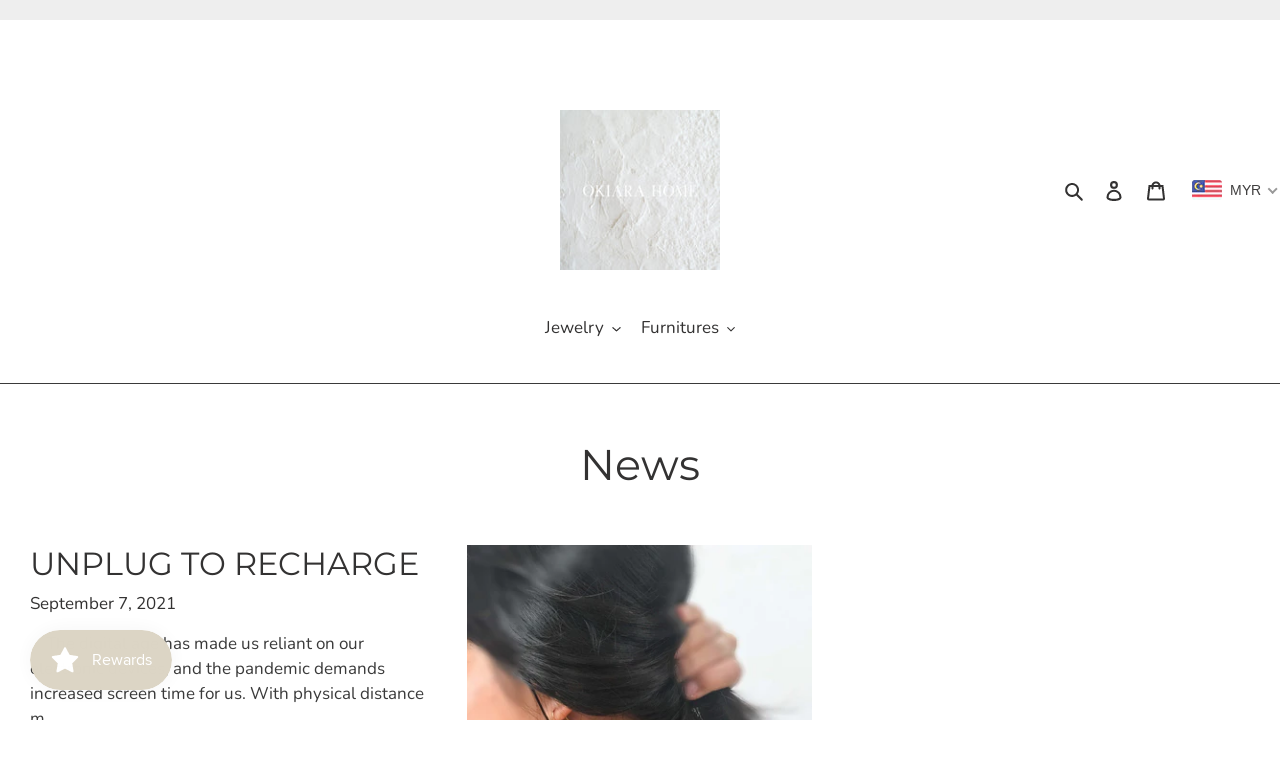

--- FILE ---
content_type: text/html; charset=utf-8
request_url: https://www.google.com/recaptcha/api2/aframe
body_size: 267
content:
<!DOCTYPE HTML><html><head><meta http-equiv="content-type" content="text/html; charset=UTF-8"></head><body><script nonce="NEemt-94fJFUjafpJ7Tt_Q">/** Anti-fraud and anti-abuse applications only. See google.com/recaptcha */ try{var clients={'sodar':'https://pagead2.googlesyndication.com/pagead/sodar?'};window.addEventListener("message",function(a){try{if(a.source===window.parent){var b=JSON.parse(a.data);var c=clients[b['id']];if(c){var d=document.createElement('img');d.src=c+b['params']+'&rc='+(localStorage.getItem("rc::a")?sessionStorage.getItem("rc::b"):"");window.document.body.appendChild(d);sessionStorage.setItem("rc::e",parseInt(sessionStorage.getItem("rc::e")||0)+1);localStorage.setItem("rc::h",'1769668738913');}}}catch(b){}});window.parent.postMessage("_grecaptcha_ready", "*");}catch(b){}</script></body></html>